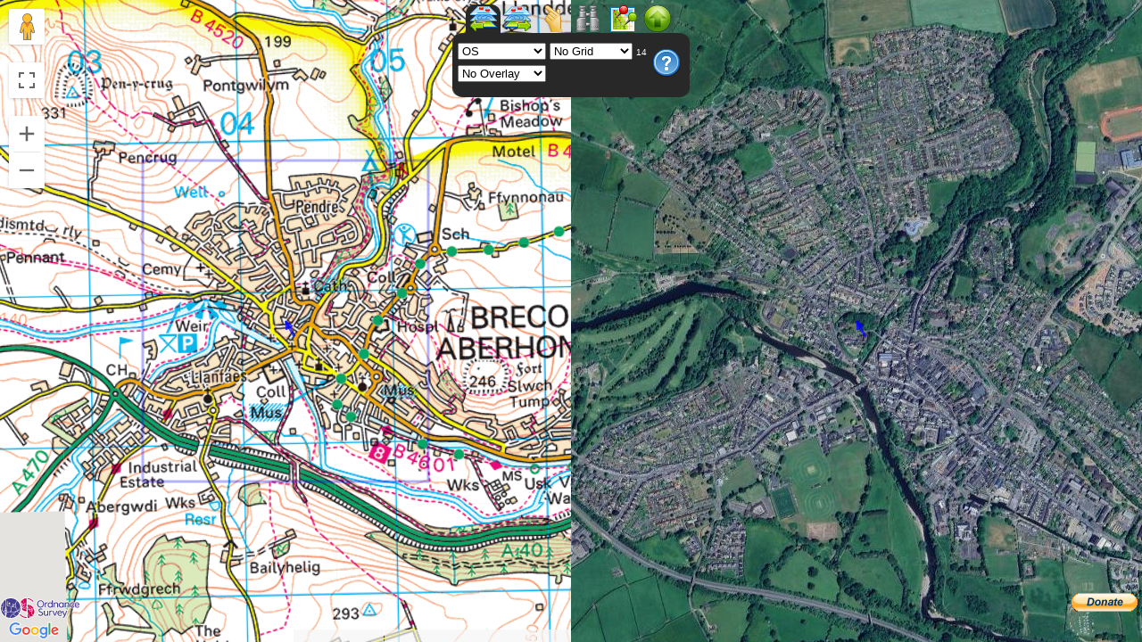

--- FILE ---
content_type: application/javascript
request_url: https://wtp2.appspot.com/js/export2.js?_=1768390304449
body_size: 9354
content:
function routeToGpx(name, segs, bTrack, bDesc, bWpts) {

    var sXML = "";

    var u = window.location.protocol + "//" + window.location.host + window.location.pathname;

    sXML = "<?xml version=\"1.0\"?>\n" +
            "<gpx version=\"1.1\"\n" +
            "  creator=\"WheresThePath - " + u + "\"\n" +
            "  xmlns=\"http://www.topografix.com/GPX/1/1\"\n" +
            "  xmlns:xsi=\"http://www.w3.org/2001/XMLSchema-instance\"\n" +
            "  xsi:schemaLocation=\"http://www.topografix.com/GPX/1/1 " +
            "  http://www.topografix.com/GPX/1/1/gpx.xsd\">\n";

        var gp;
        var seg;

        if (bWpts) {
            for (var i = 0; i < wayPointsLeft.length; i++) {
                var wpt = wayPointsLeft.getAt(i);
                var w = wpt.getPosition();
                sXML += "  <wpt lat=\"" + w.lat().toFixed(6) + "\" lon=\"" + w.lng().toFixed(6) + "\">\n";
                sXML += "    <name>" + wpt.get("title") + "</name>\n";
                sXML += "    <cmt>" + wpt.get("notes") + "</cmt>\n";
                sXML += "  </wpt>\n";
            }
        }

        if (segs.length >= 1) {

            var ptType;
            if (!bTrack) {
                sXML += "  <rte>\n";
                ptType = "rtept";
            }
            else {
                sXML += "  <trk>\n";
                ptType = "trkpt";
            }
                
            sXML += "    <name>" + name + "</name>\n";
            sXML += "    <desc>" + "OS grid bearings" + "</desc>\n";
            if (bTrack) {
                sXML += "    <trkseg>\n";            
            }
            for (var i = 0; i <= segs.length; i++) {

                if (i < segs.length) {
                    seg = segs.getAt(i);
                    gp = seg.path.getAt(0);
                }
                else {
                    seg = segs.getAt(i - 1);
                    gp = seg.path.getAt(seg.path.length - 1);
                }

                sXML += "    <" + ptType + " lat=\"" + gp.lat().toFixed(6) + "\" lon=\"" + gp.lng().toFixed(6) + "\">\n";

                if ((seg.name != "") && (i != segs.length)) {
                    sXML += "      <name>" + seg.name + "</name>\n";
                }                   
                else if (i == 0) {
                    sXML += "      <name>" + segs.startName + "</name>\n";
                }
                else if (i < segs.length) {
                    sXML += "      <name>" + "Leg" + (i + 1).toString() + "</name>\n";
                }
                else {
                    sXML += "      <name>" + segs.endName + "</name>\n";                    
                }
                    
                if((seg.cmt != "") && (i != segs.length)) {
                    sXML += "      <cmt>" + seg.cmt + "</cmt>\n";
                }                    
                else if ((i == 0) &&(startRouteNotes != "")){
                    sXML += "      <cmt>" + startRouteNotes + "</cmt>\n";
                }
                else if ((i == segs.length) && (endRouteNotes != "")) {
                    sXML += "      <cmt>" + endRouteNotes + "</cmt>\n";
                }

                if (bDesc) {
                    if ((seg.desc == "") || (i == segs.length)) {
                        sXML += "      <desc>" + makeSegDescription(seg, (i == segs.length)) + "</desc>\n";
                    }
                    else {
                        sXML += "      <desc>" + seg.desc + "</desc>\n";
                    }
                }

                sXML += "      <type>" + seg.type + "</type>\n";
                
                sXML += "    </" + ptType + ">\n";

                // no attributes for follow on points and skip end point which = start point of next leg
                if (i < segs.length) {
                    for (var j = 1; j < (seg.path.length-1); j++) {
                        gp = seg.path.getAt(j);
                        sXML += "    <"+ ptType +" lat=\"" + gp.lat().toFixed(6) + "\" lon=\"" + gp.lng().toFixed(6) + "\">" + "</"+ ptType + ">\n";
                    }
                }
            }

            if (!bTrack) {
                sXML += "  </rte>\n";
            }
            else {
                sXML += "  </trkseg>\n";
                sXML += "  </trk>\n";            
            }
        }

        sXML += "</gpx>";
        
        var dest = document.getElementById('exportSelect').value;

        /*if (dest == 'garmin') {

            var ge = document.getElementById('garminExportFrame');

            if (ge.src.indexOf('garminwrite3.htm') == -1) {
                ge.src = 'garminwrite3.htm' // only load the page once
            }

            gpxData = sXML;
            garminExportFrame = document.getElementById('garminExportDiv');

            document.getElementById('garminExportDiv').style.display = '';
            ge.focus();
        }
        else {
            document.getElementById('garminExportDiv').style.display = 'none';
        }   */ 
        
        return sXML;
}

var gpxData; // for garmin export iframe
//var garminExportFrame;


//makes nodes description for GPX
function makeSegDescription(seg, bEnd) {

    var d = ""

    d += "Grid: " + gridRefFromEastNorth(seg.ogbPts.getAt(0).east, seg.ogbPts.getAt(0).north, 5);
    if (!bEnd) {

        d += ", Distance: " + distanceToString(seg.surfaceDistance);


        var b = bearingBetween({ x: seg.ogbPts.getAt(0).east, y: seg.ogbPts.getAt(0).north }, { x: seg.ogbPts.getAt(1).east, y: seg.ogbPts.getAt(1).north });
        d += ", Bearing: " + b;


        if (seg.naismith) {
            d += ", NaismithMins:" + mins2string(seg.naismith);
        }

        if (seg.terrainGot) {
            d += ", Ascent: " + seg.ascent + "m, Descent: " + seg.descent + "m";
            d += ", MaxGradient: " + ~~(seg.maxGradient*100)+"%" + ", MinGradient: " + ~~(seg.minGradient*100)+"%";
        }
    }      
    
    return d;
}

 function bearingBetween(p1, p2){
   var b = Math.atan2(p2.y-p1.y,p2.x-p1.x);//pi to -pi
   b *= 180/Math.PI; 
   b -= 90;//maths to compass
   b = 360-b;
   if(b < 0)
        b += 360;
   if(b >= 360)
        b -= 360;
   return b.toFixed(0);

}

function clearGpx() {
    document.getElementById('gpxText').value = "";
}

function writeGpx(w) {
    var g = document.getElementById('gpxText');
    w += "\n";
    g.value += w;
    g.scrollTop = g.scrollHeight;

    //force IE refresh
    var tmp = 0;
    if ($.browser.msie) {
        tmp = g.parentNode.offsetTop + 'px';
    } 
    
    
}

function uploadDisplay() {
    clearGpx();
    var uf = document.getElementById('uploadFile').value;
    writeGpx(uf);
}

function uploadStart(uf) {

    //get a cache key for the uploaded GPX file
    clearGpx();
    writeGpx(uf);
    writeGpx("Uploading ...");

    var script = document.createElement('script');

    script.setAttribute('src', 'https://gpx2geojson.appspot.com/?newkey=k&callback=uploadNext');
    script.setAttribute('id', 'jsonScript');
    script.setAttribute('type', 'text/javascript');
    document.documentElement.firstChild.appendChild(script);

}

function uploadNext(data) {

    //http put the user selected file using the returned cache key
    var n = 'uploadGpxIFrame' + Math.floor(Math.random() * 99999);

    var d = document.createElement('DIV');
    d.innerHTML = '<iframe style="display:none" src="about:blank" id="' + n + '" name="' + n + '" onload="uploadComplete();" ></iframe>';
    document.body.appendChild(d);

    document.getElementById('uploadKey').value = data.key;
    var g = document.getElementById('uploadGpx');
    g.target = n;
    g.submit();

}

function uploadComplete() {

    writeGpx("Fetching ...");

    // Retrieve the json wrapped uploaded file
    var script = document.createElement('script');

    script.setAttribute('src', 'https://gpx2geojson.appspot.com/?getkeyw=' + document.getElementById('uploadKey').value + '&callback=readJwrap');
    script.setAttribute('id', 'jsonScript');
    script.setAttribute('type', 'text/javascript');
    document.documentElement.firstChild.appendChild(script);

}

function readJwrap(d) {

    loadGpx(d.xml);
}

function GPXParser(gpx, minSpacing) {

    var xmlDoc;

    if (window.DOMParser) {
        parser = new DOMParser();
        xmlDoc = parser.parseFromString(gpx, "text/xml");
    }
    else // Internet Explorer
    {
        xmlDoc = new ActiveXObject("Microsoft.XMLDOM");
        xmlDoc.async = false;
        xmlDoc.loadXML(gpx);
    }

    this.minSpacing = minSpacing || 1.0;

    var tks = xmlDoc.documentElement.getElementsByTagName("trk");
    var tracks = new Array();
    for (var i = 0; i < tks.length; i++) {
        tracks.push(this.CreateTrack(tks[i]));
    }

    var rts = xmlDoc.documentElement.getElementsByTagName("rte");
    var routes = new Array();
    for (var i = 0; i < rts.length; i++) {
        routes.push(this.CreateRoute(rts[i]));
    }

    var wpts = xmlDoc.documentElement.getElementsByTagName("wpt");
    var waypoints = new Array();
    for (var i = 0; i < wpts.length; i++) {
        waypoints.push(this.CreatePoint(wpts[i]));
    }

    return { "tracks": tracks, "routes": routes, "waypoints": waypoints };
}

GPXParser.prototype.Attributes = function(element) {

    var n = "";
    var c = "";
    var d = "";
    var ele = Number.NaN;
    var ti = null;
    var t = "unknown";

    var children = element.childNodes;
    for (i = 0; i < children.length; i++) {

        if (children[i].nodeType != 1) continue;

        if (children[i].nodeName == "name") {
            if (children[i].firstChild) {
                n = children[i].firstChild.nodeValue;
            }
        }
        else if (children[i].nodeName == "cmt") {
            if (children[i].firstChild) {
                c = children[i].firstChild.nodeValue;
            }
        }
        else if (children[i].nodeName == "desc") {
            if (children[i].firstChild) {
                d = children[i].firstChild.nodeValue;
            }
        }
        else if (children[i].nodeName == "type") {
            if (children[i].firstChild) {
                t = children[i].firstChild.nodeValue;
            }
        } else if (children[i].nodeName == "ele") {
            if (children[i].firstChild) {
                ele = parseFloat(children[i].firstChild.nodeValue);
            }
        }
        else if (children[i].nodeName == "time") {
            if (children[i].firstChild) {
                var s = children[i].firstChild.nodeValue;
                var bits = s.split(/[-T:]/g);
                var ti = new Date(bits[0], bits[1] - 1, bits[2]);
                ti.setHours(bits[3], bits[4], bits[5].substr(0, 2)); // drop a utc Z etc
            }
        }
    }

    return { name: n, cmt: c, desc: d, type:t, ele: ele, time: ti };
}

GPXParser.prototype.CreatePoint = function(point) {

    var lon = parseFloat(point.getAttribute("lon"));
    var lat = parseFloat(point.getAttribute("lat"));

    return { position: new google.maps.LatLng(lat, lon), attributes: this.Attributes(point) };
}

GPXParser.prototype.CreateTrackSegPoints = function(points) {

    var pointarray = [];

    for (var i = 0; i < points.length; i++) {
        var lon = parseFloat(points[i].getAttribute("lon"));
        var lat = parseFloat(points[i].getAttribute("lat"));
        var latlng = new google.maps.LatLng(lat, lon);
        if (pointarray.length > 0) {
            if (google.maps.geometry.spherical.computeDistanceBetween(latlng, pointarray[pointarray.length - 1].position) > this.minSpacing) {
                pointarray.push(this.CreatePoint(points[i]));
            }
        }
        else {
            pointarray.push(this.CreatePoint(points[i]));
        }
    }

    return pointarray;

}

GPXParser.prototype.CreateRoutePt = function(point) {

    return { point: this.CreatePoint(point) };

}


GPXParser.prototype.CreateTrackSeg = function(trackSegment) {

    var trackpoints = trackSegment.getElementsByTagName("trkpt");
    var pointsarray = this.CreateTrackSegPoints(trackpoints);

    return { points: pointsarray };
}

GPXParser.prototype.CreateRoute = function(route) {

    var routepoints = route.getElementsByTagName("rtept");
    var pts = new Array();
    for (var i = 0; i < routepoints.length; i++) {
        var newPt = this.CreateRoutePt(routepoints[i]);
        if (pts.length > 0) {
            if (google.maps.geometry.spherical.computeDistanceBetween(newPt.point.position, pts[pts.length - 1].point.position) > this.minSpacing) {
                pts.push(newPt);
            }
        }
        else {
            pts.push(newPt);
        }
    }

    return { legs: pts, attributes: this.Attributes(route) };
}

GPXParser.prototype.CreateTrack = function(track) {

    var segs = track.getElementsByTagName("trkseg");
    var segmnts = new Array();
    for (var i = 0; i < segs.length; i++) {
        segmnts.push(this.CreateTrackSeg(segs[i]));
    }
    return { segments: segmnts, attributes: this.Attributes(track) };
}




function importGpx(bWpts) {

    var gpx = document.getElementById('gpxText').value;
    var uf = document.getElementById('uploadFile').value;
    var srce = document.getElementById('importSelect').value;

    if (srce == 'file')
        uploadStart(uf);
    else if (gpx.indexOf("http:") == 0)
        loadWeb(gpx.split('\n')[0]);
    else if (gpx.indexOf("https:") == 0)
        loadWeb(gpx.split('\n')[0]);
    else {
        clearGpx();
        loadGpx(gpx);                
    }
}

function loadGpx(gpxString) {


    var bWpts = document.getElementById('chkImportWpts').checked;

    if (profileFetcher != null) {
        doTerrainToggle();
    }

    try {
        var results = new GPXParser(gpxString);
        doImport(results, bWpts);
    }
    catch (e) {
        writeGpx("Loading failed (bad GPX)");
        return;
    } 
}
    
function doImport(results, bWpts) {



    var pts = new Array();
    var descent = 0.0;
    var ascent = 0.0;
    var lastEle = NaN;
    var legPointLimit = 500;
    var path = new google.maps.MVCArray();
    var pathIndex = 0;
    var endWriteGpx = new Array();
    var wpts = new Array();                    

    if (results.routes) {
        if (results.routes.length > 0) {
            if (routeSegs.length > 0) {
                doClearRoute();
                routeSegs.removeAll();
                deletedRouteSegs = null;

                $("#btnClear").attr("disabled", false);
                $("#btnReverse").attr("disabled", false);
                $("#imgClear").attr("src", "images/bin-empty-icon.png");
                $("#btnClear").attr("title", "Delete/Recycle the route");
                $("#imgClear").attr("title", "Delete/Recycle the route");
            }

            var breakAtWpts = new Array();

            if (results.routes.length > 1) {
                legPointLimit = 99;
            }
            else {
                if ((results.waypoints) && (bWpts)) {
                    var waypoints = results.waypoints;
                    if (waypoints.length > 0) {
                        for (var i = 0; i < waypoints.length; i++) {
                            wpts.push(waypoints[i].position);
                        }
                        var route = results.routes[0];                
                        for (var i = 0; i < route.legs.length; i++) {
                            path.push(route.legs[i].point.position);
                        }
                        breakAtWpts = getClosestPointsOnPolyline(wpts, path);
                    }
                }
            }
            
            for (var r = 0; r < results.routes.length; r++) { // results.routes.length
                var route = results.routes[r];
                
                // only break at name, cmt, desc if not all are named
                var cNames = 0;
                var cDescs = 0;
                var cCmts = 0;
                var i;
                for (var i = 0; i < route.legs.length; i++) {
                    var leg = route.legs[i];
                    var a = leg.point.attributes;
                    cNames += (a.name != "");
                    cDescs += (a.desc != "");
                    cCmts += (a.cmt != "");
                }

                var bNames = (cNames < 100);
                var bDescs = (cDescs < 100);
                var bCmts = (cCmts < 100);
                
                
                writeGpx("Loading route " + route.attributes.name);
                document.getElementById('txtRoute').value = route.attributes.name;
                for (i = 0; i < route.legs.length; i++) {
                    var leg = route.legs[i];
                    var a = leg.point.attributes;


                    
                    pts.push(leg.point);
                    pathIndex++;

                    /* if multiple routes, first segment's name = route's name */
                    if ((i == 0) && (results.routes.length > 1)) {
                        pts[0].attributes.name = route.attributes.name;
                        if (a.desc = "") {
                            pts[0].attributes.desc = route.attributes.desc;
                        }
                        if (a.cmt = "") {
                            pts[0].attributes.cmt = route.attributes.cmt;
                        }
                    }

                    if ((r == 0) && (i == 0)) {
                        // very first point
                        startRouteNotes = a.cmt;
                        routeSegs.set('startName', (a.name != "") ? a.name : "Start");
                    }
                    else if (((a.name != "") && bNames) || ((a.desc != "") && bDescs) || ((a.cmt != "") && bCmts) || (a.type.indexOf('wtp3') == 0)) {
                        // break a leg at any routepoint with name,desc,cmt
                        if (pts.length > 1) {
                            importPoints(pts, legPointLimit, 99);
                            pts = new Array();
                            pts.push(leg.point);
                        }
                    }
                    else {
                        for (var w = 0; w < breakAtWpts.length; w++) {
                            if ((pathIndex - 1) == breakAtWpts[w].i) {
                                if (google.maps.geometry.spherical.computeDistanceBetween(breakAtWpts[w].ll, results.waypoints[w].position) < 50) {
                                    writeGpx("Introducing Leg near waypoint");
                                    importPoints(pts, legPointLimit, 99);
                                    pts = new Array();

                                    if (a.cmt == "") {
                                        a.cmt = results.waypoints[w].attributes.cmt;
                                    }
                                    if (a.desc == "") {
                                        a.desc = results.waypoints[w].attributes.desc;
                                    }
                                    if (a.name == "") {
                                        a.name = results.waypoints[w].attributes.name;
                                    }
                                    pts.push(leg);
                                }
                             
                            }
                        }
                    }                    
                    
                    
                    if (!isNaN(a.ele)) {
                        var ele = a.ele;
                        if (!isNaN(lastEle)) {
                            if (ele > lastEle) {
                                ascent += ele - lastEle;
                            }
                            else {
                                descent += lastEle - ele;
                            }
                        }
                        lastEle = ele;
                    }

                    if ((r == results.routes.length - 1) && (i == (route.legs.length - 1))) {
                        // very last point
                        endRouteNotes = a.cmt;
                        routeSegs.set('endName', (a.name != "") ? a.name : "End");
                        if ((ascent != 0.0) || (descent != 0.0)) {
                            endWriteGpx.push("Ascent: " + parseInt(ascent, 10) + " m");
                            endWriteGpx.push("Descent: " + parseInt(descent, 10) + " m");
                            endRouteNotes += " GPX Ascent: " + parseInt(ascent, 10) + " m";
                            endRouteNotes += " GPX Descent: " + parseInt(descent, 10) + " m";
                        }
                    }
                }//end route
                if (pts.length > 1) {
                    importPoints(pts, legPointLimit, 10);
                    pts = new Array();
                    pts.push(leg.point);
                }
            }// end routes
        }// >0 routes
    }// routes
    if (results.tracks) {
       if (results.tracks.length > 0) {
            if (routeSegs.length > 0) {
                doClearRoute();
                routeSegs.removeAll();
                deletedRouteSegs = null;

                $("#btnClear").attr("disabled", false);
                $("#btnReverse").attr("disabled", false);
                $("#imgClear").attr("src", "images/bin-empty-icon.png");
                $("#btnClear").attr("title", "Delete/Recycle the route");
                $("#imgClear").attr("title", "Delete/Recycle the route");

            }

            var breakAtWpts = new Array();

            if (results.tracks.length > 1) {
                legPointLimit = 99;
            }
            else {
                if ((results.waypoints) && (bWpts)) {
                    var waypoints = results.waypoints;
                    if (waypoints.length > 0) {
                        for (var i = 0; i < waypoints.length; i++) {
                            wpts.push(waypoints[i].position);
                        }
                        var track = results.tracks[0];
                        for (var j = 0; j < track.segments.length; j++) {
                            var segment = track.segments[j];
                            for (i = 0; i < segment.points.length; i++) {
                                path.push(segment.points[i].position);
                            }
                        }
                        breakAtWpts = getClosestPointsOnPolyline(wpts, path);
                    }
                }
            }

            for (var t = 0; t < results.tracks.length; t++) {

                var track = results.tracks[t];
                writeGpx("Loading track " + track.attributes.name);
                document.getElementById('txtRoute').value = track.attributes.name;

                for (var j = 0; j < track.segments.length; j++) {

                    var segment = track.segments[j];
                    writeGpx("Importing segment " + (j + 1));
                    pts = new Array();


                    var cNames = 0;
                    var cDescs = 0;
                    var cCmts = 0;
                    var i;
                    for (i = 0; i < segment.points.length; i++) {
                        var leg = segment.points[i];
                        var a = leg.attributes;
                        cNames += (a.name != "");
                        cDescs += (a.desc != "");
                        cCmts += (a.cmt != "");
                    }

                    var bNames = (cNames < 100);
                    var bDescs = (cDescs < 100);
                    var bCmts = (cCmts < 100);


                    for (i = 0; i < segment.points.length; i++) {

                        var leg = segment.points[i];
                        var a = leg.attributes;

                        pts.push(leg);

                        /* if multiple tracks, first segment's name = tracks's name */
                        if ((i == 0) && (results.tracks.length > 1)) {
                            pts[0].attributes.name = track.attributes.name;
                            if (a.desc = "") {
                                pts[0].attributes.desc = track.attributes.desc;
                            }
                            if (a.cmt = "") {
                                pts[0].attributes.cmt = track.attributes.cmt;
                            }
                        }

                        pathIndex++;

                        if ((t == 0) && (j == 0) && (i == 0)) {
                            // very first point
                            startRouteNotes = a.cmt;
                            routeSegs.set('startName', (a.name != "") ? a.name : "Start");
                            if (a.time != null) {
                                writeGpx("Started: " + a.time.toString());
                                startRouteNotes += "\n\r Started: " + a.time.toString();
                            }
                        }
                        else if (((a.name != "") && bNames) || ((a.desc != "") && bDescs) || ((a.cmt != "") && bCmts) || (a.type.indexOf('wtp3') == 0)) {
                            // break a leg at any trackpoint with name,desc,cmt
                            if (pts.length > 1) {
                                importPoints(pts, legPointLimit, 99);
                                pts = new Array();
                                pts.push(leg);
                            }
                        }
                        else {
                            for (var w = 0; w < breakAtWpts.length; w++) {
                                if ((pathIndex - 1) == breakAtWpts[w].i) {
                                    if (google.maps.geometry.spherical.computeDistanceBetween(breakAtWpts[w].ll, results.waypoints[w].position) < 50) {
                                        writeGpx("Introducing Leg near waypoint");
                                        importPoints(pts, legPointLimit, 99);
                                        pts = new Array();

                                        if (a.cmt == "") {
                                            a.cmt = results.waypoints[w].attributes.cmt;
                                        }
                                        if (a.desc == "") {
                                            a.desc = results.waypoints[w].attributes.desc;
                                        }
                                        if (a.name == "") {
                                            a.name = results.waypoints[w].attributes.name;
                                        }
                                        pts.push(leg);
                                    }
                                }
                            }
                        }
 

                        if (!isNaN(a.ele)) {
                            var ele = a.ele;
                            if (!isNaN(lastEle)) {
                                if (ele > lastEle) {
                                    ascent += ele - lastEle;
                                }
                                else {
                                    descent += lastEle - ele;
                                }
                            }
                            lastEle = ele;
                        }

                        if ((t == (results.tracks.length - 1)) && (j == (track.segments.length - 1)) && (i == (segment.points.length - 1))) {
                            //very last point 
                            endRouteNotes = a.cmt;
                            routeSegs.set('endName', (a.name != "") ? a.name : "End");
                            if (a.time != null) {
                                endWriteGpx.push("Finished: " + a.time.toString());
                                endRouteNotes += " Finished: " + a.time.toString();
                            }
                            if ((ascent != 0.0) || (descent != 0.0)) {
                                endWriteGpx.push("Ascent: " + parseInt(ascent, 10) + " m");
                                endWriteGpx.push("Descent: " + parseInt(descent, 10) + " m");
                                endRouteNotes += " GPX Ascent: " + parseInt(ascent, 10) + " m";
                                endRouteNotes += " GPX Descent: " + parseInt(descent, 10) + " m";
                            }
                        }
                    }
                    // end segment
                    if (pts.length > 1) {
                        importPoints(pts, legPointLimit, 10);
                        pts = new Array();
                        pts.push(leg);
                    }
                }
                // end track
                if (pts.length > 1) {
                    importPoints(pts, legPointLimit, 10);
                    pts = new Array();
                    pts.push(leg);
                }
            }// end tracks
        }// > 0 tracks
    }// track

    if ((results.waypoints) && (bWpts)) {
        var waypoints = results.waypoints;
        if (waypoints.length > 0) {
            writeGpx("Loading waypoints");
            //deleteImportedPins();
        }
        for (var i = 0; i < waypoints.length; i++) {
            pinLocn = { latLng: waypoints[i].position };
            pinTitle = waypoints[i].attributes.name;
            pinNotes = waypoints[i].attributes.desc;
            if (pinNotes == "") {
                pinNotes = pinTitle;
            }
            dropPin(pinLocn, pinTitle, pinNotes, true);
        }
    }

    for(var i=0;i<endWriteGpx.length;i++){
        writeGpx(endWriteGpx[i]);
    }

    writeGpx("Done");
    
    if (results.tracks) {
        if (results.tracks.length > 0) {
            mapLeft.fitBounds(routeSegs.bounds());
            updateRoute();
        }
    }

    if (results.routes) {
        if (results.routes.length > 0) {
            mapLeft.fitBounds(routeSegs.bounds());
            updateRoute();        
        }
    }

    if ((results.waypoints) && (bWpts)) {
        if (waypoints.length > 0) {
            mapLeft.setCenter(waypoints[0].position);
        }
    }

    if (deletedRouteSegs) {

        deletedRouteSegs.clear();
        deletedRouteSegs = null;

    }

    $("#btnClear").attr("disabled", false);
    $("#btnReverse").attr("disabled", false);
    $("#imgClear").attr("src", "images/bin-empty-icon.png");
    $("#btnClear").attr("title", "Delete/Recycle the route");
    $("#imgClear").attr("title", "Delete/Recycle the route");
    
    
}

function loadWeb(url) {


    url = url.split('\r')[0];
    clearGpx();
    writeGpx(url);
    writeGpx("");

    writeGpx("Fetching ...");

    // Retrieve the json wrapped wrapped xml
    var script = document.createElement('script');

    script.setAttribute('src', 'https://gpx2geojson.appspot.com/?gpxurlwrap=' + escape(url) + '&callback=readJwrap');

    script.setAttribute('id', 'jsonScript');
    script.setAttribute('type', 'text/javascript');
    document.documentElement.firstChild.appendChild(script);
}


function importPoints(importedPoints, legPointLimit, legLimit) {

    // turn terrain lookup off

    if (profileFetcher != null) {
        doTerrainToggle();
    }

    if (importedPoints.length >= legPointLimit) {
        writeGpx(importedPoints.length + " points in imported Leg, thinning to < " + legPointLimit + " ...");

        //convert to x,y

        var pts = new Array();

        for (var i = 0; i < importedPoints.length; i++) {
            pts.push(toXy(importedPoints[i].position));
        }

        var d = 0.5;
        while (pts.length >= legPointLimit) {
            d *= 2.0;
            pts = simplify(pts, d, true);
            writeGpx("Thinned to " + pts.length + " points with " + (~ ~d) + " m resolution");
        }

        var path = new google.maps.MVCArray();
        for (var i = 0; i < pts.length; i++) {
            path.push(fromXy(pts[i]));
            if ((path.length > legLimit) && (importedPoints.length - path.length > 2)) {
                writeGpx("Reached max of " + legLimit + " Leg points, starting new Leg " + routeSegs.length);
                routeSegs.addLeg(path, "imported");
                setSegAttributes(importedPoints[0].attributes);
                importedPoints[0].attributes.name = ""; //clear attributes for introduced legs
                importedPoints[0].attributes.desc = "";
                importedPoints[0].attributes.cmt = "";                                                               
                var path = new google.maps.MVCArray();
                path.push(fromXy(pts[i]));
            }
        }
        if (path.length > 1) {
            routeSegs.addLeg(path, "imported");
            setSegAttributes(importedPoints[0].attributes);
            writeGpx("Importing leg " + routeSegs.length);
        }

    }
    else {
    
        var path = new google.maps.MVCArray();
        for (var i = 0; i < importedPoints.length; i++) {
            path.push(importedPoints[i].position);
            if ((path.length > legLimit) && (importedPoints.length - path.length > 2)) {
                writeGpx("Reached max of " + legLimit + " Leg points, starting new Leg " );
                routeSegs.addLeg(path, "imported");
                setSegAttributes(importedPoints[0].attributes);
                importedPoints[0].attributes.name = "";//clear attributes for introduced legs
                importedPoints[0].attributes.desc = "";
                importedPoints[0].attributes.cmt = "";                
                var path = new google.maps.MVCArray();
                path.push(importedPoints[i].position);
            }
        }
        if (path.length > 1) {
            routeSegs.addLeg(path, "imported");
            setSegAttributes(importedPoints[0].attributes);
            writeGpx("Importing leg " + routeSegs.length);
        }
    }


}

function setSegAttributes(attributes) {


    var seg = routeSegs.getAt(routeSegs.length - 1);
    var name = attributes.name;
    name = (name != "") ? name : (routeSegs.length == 1) ? "Start" : "Leg " + routeSegs.length;
    seg.set('name', name);
    seg.set('cmt', attributes.cmt);
    if (attributes.cmt == "") {
        seg.set('cmt', attributes.desc);
    }
    seg.set('desc', attributes.desc);
    if (attributes.desc == "") {
        seg.set('desc', attributes.cmt);
    }
    var type = attributes.type;
    if ((type != 'wtp3Click') && (type != 'wtp3Path')) {
        type = 'wtp3Import';
    }
    if (seg.path.length > 11) {
        type = 'wtp3Path'; // not editable
    }
    seg.set('type', type);

}

function toXy(ll) {
    var ogb = eastNorthFromLatLng(ll);

    return { x: ogb.east, y: ogb.north };
};

function fromXy(point) {
    return latLngFromEastNorth(point.x, point.y)
};


/*
Copyright (c) 2012, Vladimir Agafonkin
Simplify.js is a high-performance polyline simplification library
mourner.github.com/simplify-js
*/

(function(global, undefined) {

    "use strict";


    // to suit your point format, run search/replace for '.x' and '.y'
    // to switch to 3D, uncomment the lines in the next 2 functions
    // (configurability would draw significant performance overhead)


    function getSquareDistance(p1, p2) { // square distance between 2 points

        var dx = p1.x - p2.x,
        // dz = p1.z - p2.z,
dy = p1.y - p2.y;

        return dx * dx +
        // dz * dz +
dy * dy;
    }

    function getSquareSegmentDistance(p, p1, p2) { // square distance from a point to a segment

        var x = p1.x,
y = p1.y,
        // z = p1.z,

dx = p2.x - x,
dy = p2.y - y,
        // dz = p2.z - z,

t;

        if (dx !== 0 || dy !== 0) {

            t = ((p.x - x) * dx +
            // (p.z - z) * dz +
(p.y - y) * dy) /
(dx * dx +
            // dz * dz +
dy * dy);

            if (t > 1) {
                x = p2.x;
                y = p2.y;
                // z = p2.z;

            } else if (t > 0) {
                x += dx * t;
                y += dy * t;
                // z += dz * t;
            }
        }

        dx = p.x - x;
        dy = p.y - y;
        // dz = p.z - z;

        return dx * dx +
        // dz * dz +
dy * dy;
    }

    // the rest of the code doesn't care for the point format


    function simplifyRadialDistance(points, sqTolerance) { // distance-based simplification

        var i,
len = points.length,
point,
prevPoint = points[0],
newPoints = [prevPoint];

        for (i = 1; i < len; i++) {
            point = points[i];

            if (getSquareDistance(point, prevPoint) > sqTolerance) {
                newPoints.push(point);
                prevPoint = point;
            }
        }

        if (prevPoint !== point) {
            newPoints.push(point);
        }

        return newPoints;
    }


    // simplification using optimized Douglas-Peucker algorithm with recursion elimination

    function simplifyDouglasPeucker(points, sqTolerance) {

        var len = points.length,

MarkerArray = (typeof Uint8Array !== undefined + '')
? Uint8Array
: Array,

markers = new MarkerArray(len),

first = 0,
last = len - 1,

i,
maxSqDist,
sqDist,
index,

firstStack = [],
lastStack = [],

newPoints = [];

        markers[first] = markers[last] = 1;

        while (last) {

            maxSqDist = 0;

            for (i = first + 1; i < last; i++) {
                sqDist = getSquareSegmentDistance(points[i], points[first], points[last]);

                if (sqDist > maxSqDist) {
                    index = i;
                    maxSqDist = sqDist;
                }
            }

            if (maxSqDist > sqTolerance) {
                markers[index] = 1;

                firstStack.push(first);
                lastStack.push(index);

                firstStack.push(index);
                lastStack.push(last);
            }

            first = firstStack.pop();
            last = lastStack.pop();
        }

        for (i = 0; i < len; i++) {
            if (markers[i]) {
                newPoints.push(points[i]);
            }
        }

        return newPoints;
    }


    var root = (typeof exports !== undefined + '')
? exports
: global;


    root.simplify = function(points, tolerance, highestQuality) {

        var sqTolerance = (tolerance !== undefined)
? tolerance * tolerance
: 1;

        if (!highestQuality) {
            points = simplifyRadialDistance(points, sqTolerance);
        }
        points = simplifyDouglasPeucker(points, sqTolerance);

        return points;
    };

} (this));

//# sourceURL=export2.js

--- FILE ---
content_type: application/javascript
request_url: https://wtp2.appspot.com/js/open.js?_=1768390304226
body_size: 4486
content:
// OSM on Google

OsmMapType.prototype.tileSize = new google.maps.Size(256, 256);
OsmMapType.prototype.maxZoom = 17; // all available
OsmMapType.prototype.minZoom = 1; //
OsmMapType.prototype.copyright = "<a target='_blank' href='http://www.openstreetmap.org/'>OpenStreetMap data </a> under <a target='_blank' href='http://creativecommons.org/licenses/by-sa/2.0/'>Creative Commons</a>";
OsmMapType.prototype.textColor = '#000';

function OsmMapType() {

    this.name = "OSM";
    this.alt = "OSM";
    this._opacity = 1.0;
    this._tiles = new Array();

}

OsmMapType.prototype.getOpacity = function() { return this._opacity; };

if (typeof document.createElement("div").style.opacity != 'undefined') {

    //standards based browser supporting opacity

    OsmMapType.prototype.setOpacity = function(op) {
        this._opacity = op;
        for (var i = 0; i < this._tiles.length; i++) {
            this._tiles[i].style.opacity = this._opacity;            
        }
    };
}
else {

    OsmMapType.prototype.setOpacity = function(op) {
        this._opacity = op;
        var ops = parseInt(this._opacity * 100, 10).toString();
        for (var i = 0; i < this._tiles.length; i++) {
            this._tiles[i].style.filter = "progid:DXImageTransform.Microsoft.Alpha(opacity=" + ops + ")";
        }
    };

}

OsmMapType.prototype.getTile = function(a, b, ownerDocument) {

    if (b < this.minZoom) {
        var d = document.createElement("div");
        d.innerHTML = "Zoom in for OSM Data";
        d.style.color = "yellow";
        return d;
    }
    if (b > this.maxZoom) {
        var d = document.createElement("div");
        d.innerHTML = "Zoom out for OSM Data";
        d.style.color = "yellow";
        return d;
    }

    var url = "http://tile.openstreetmap.org/" + b + "/" + a.x + "/" + a.y + ".png";

    var image = ownerDocument.createElement("img");
    image.src = url;
    image.style.width = this.tileSize.width + 'px';
    image.style.height = this.tileSize.height + 'px';
    image.style.filter = "progid:DXImageTransform.Microsoft.Alpha(opacity=" + parseInt(this._opacity * 100, 10).toString() + ")";
    image.style.opacity = this._opacity;
    this._tiles.push(image);

    return image;

}

OsmMapType.prototype.releaseTile = function(node) {
    for (var i = 0; i < this._tiles.length; i++) {
        if (this._tiles[i] == node) {
            this._tiles.splice(i, 1);
            break;
        }
    }
}

// OSM cycle on Google

OsmCycleMapType.prototype.tileSize = new google.maps.Size(256, 256);
OsmCycleMapType.prototype.maxZoom = 16; // all available
OsmCycleMapType.prototype.minZoom = 1; //
//OsmCycleMapType.prototype.copyright = "<a target='_blank' href='http://opencyclemap.org/'>Open Street/Cycle Map data </a> under <a target='_blank' href='http://creativecommons.org/licenses/by-sa/2.0/'>Creative Commons</a>";
//OsmCycleMapType.prototype.copyright = 'Maps © <a target="_blank" href="https://www.thunderforest.com">Thunderforest</a>, Data © <a target="_blank" href="https://www.openstreetmap.org/copyright">OpenStreetMap contributors</a>';
OsmCycleMapType.prototype.copyright = 'Map data &copy; <a href="https://www.openstreetmap.org/">OpenStreetMap</a> contributors';


OsmCycleMapType.prototype.textColor = '#000';


function OsmCycleMapType() {

    this.name = "OSM Cycle";
    this.alt = "Cycle";
    this._opacity = 1.0;
    this.cycleServer = "a";
    this._tiles = new Array();

}

OsmCycleMapType.prototype.getOpacity = function() { return this._opacity; };

if (typeof document.createElement("div").style.opacity != 'undefined') {

    //standards based browser supporting opacity

    OsmCycleMapType.prototype.setOpacity = function(op) {
        this._opacity = op;
        for (var i = 0; i < this._tiles.length; i++) {
            this._tiles[i].style.opacity = this._opacity;
        }
    };
}
else {

    OsmCycleMapType.prototype.setOpacity = function(op) {
        this._opacity = op;
        var ops = parseInt(this._opacity * 100, 10).toString();
        for (var i = 0; i < this._tiles.length; i++) {
            this._tiles[i].style.filter = "progid:DXImageTransform.Microsoft.Alpha(opacity=" + ops + ")";
        }
    };

}

OsmCycleMapType.prototype.getTile = function(a, b, ownerDocument) {


//var url = "https://{s}.tile.thunderforest.com/cycle/{z}/{x}/{y}.png?apikey=a284b353522b4302ae6ff595503666c0".replace("{s}",this.cycleServer).replace("{z}",b).replace("{x}",a.x).replace("{y}",a.y);
var url = "https://{s}.tile-cyclosm.openstreetmap.fr/cyclosm/{z}/{x}/{y}.png".replace("{s}",this.cycleServer).replace("{z}",b).replace("{x}",a.x).replace("{y}",a.y);

    if (this.cycleServer == "a")
        this.cycleServer = "b";
    else if (this.cycleServer == "b")
        this.cycleServer = "c";
    else
        this.cycleServer = "a";

    if (b < this.minZoom) {
        var d = document.createElement("div");
        d.innerHTML = "Zoom in for OSM Cycle Data";
        d.style.color = "yellow";
        return d;
    }
    if (b > this.maxZoom) {
        var d = document.createElement("div");
        d.innerHTML = "Zoom out for OSM Cycle Data";
        d.style.color = "yellow";
        return d;
    }
    var image = ownerDocument.createElement("img");
    image.src = url;
    image.style.width = this.tileSize.width + 'px';
    image.style.height = this.tileSize.height + 'px';
    image.style.filter = "progid:DXImageTransform.Microsoft.Alpha(opacity=" + parseInt(this._opacity * 100, 10).toString() + ")";
    image.style.opacity = this._opacity;
    this._tiles.push(image);

    return image;

}

OsmCycleMapType.prototype.releaseTile = function(node) {
    for (var i = 0; i < this._tiles.length; i++) {
        if (this._tiles[i] == node) {
            this._tiles.splice(i, 1);
            break;
        }
    }
}

// OSM Landscape on Google

OsmLandscapeMapType.prototype.tileSize = new google.maps.Size(256, 256);
OsmLandscapeMapType.prototype.maxZoom = 16; // all available
OsmLandscapeMapType.prototype.minZoom = 1; //
//OsmLandscapeMapType.prototype.copyright = "<a target='_blank' href='http://www.thunderforest.com/'>Open Street Map / Thunderforest data </a> under <a target='_blank' href='http://creativecommons.org/licenses/by-sa/2.0/'>Creative Commons</a>";
OsmLandscapeMapType.prototype.copyright = 'Maps © <a target="_blank" href="https://www.thunderforest.com">Thunderforest</a>, Data © <a target="_blank" href="https://www.openstreetmap.org/copyright">OpenStreetMap contributors</a>';

OsmLandscapeMapType.prototype.textColor = '#000';


function OsmLandscapeMapType() {

    this.name = "OSM Landscape";
    this.alt = "Landscape";
    this._opacity = 1.0;
    this.cycleServer = "a";
    this._tiles = new Array();

}

OsmLandscapeMapType.prototype.getOpacity = function() { return this._opacity; };

if (typeof document.createElement("div").style.opacity != 'undefined') {

    //standards based browser supporting opacity

    OsmLandscapeMapType.prototype.setOpacity = function(op) {
        this._opacity = op;
        for (var i = 0; i < this._tiles.length; i++) {
            this._tiles[i].style.opacity = this._opacity;
        }
    };
}
else {

    OsmLandscapeMapType.prototype.setOpacity = function(op) {
        this._opacity = op;
        var ops = parseInt(this._opacity * 100, 10).toString();
        for (var i = 0; i < this._tiles.length; i++) {
            this._tiles[i].style.filter = "progid:DXImageTransform.Microsoft.Alpha(opacity=" + ops + ")";
        }
    };

}

OsmLandscapeMapType.prototype.getTile = function(a, b, ownerDocument) {


    var url = "https://{s}.tile.thunderforest.com/outdoors/{z}/{x}/{y}.png?apikey=a284b353522b4302ae6ff595503666c0".replace("{s}",this.cycleServer).replace("{z}",b).replace("{x}",a.x).replace("{y}",a.y);

    if (this.cycleServer == "a")
        this.cycleServer = "b";
    else if (this.cycleServer == "b")
        this.cycleServer = "c";
    else
        this.cycleServer = "a";

    if (b < this.minZoom) {
        var d = document.createElement("div");
        d.innerHTML = "Zoom in for OSM Landscape Data";
        d.style.color = "yellow";
        return d;
    }
    if (b > this.maxZoom) {
        var d = document.createElement("div");
        d.innerHTML = "Zoom out for OSM Landscape Data";
        d.style.color = "yellow";
        return d;
    }
    var image = ownerDocument.createElement("img");
    image.src = url;
    image.style.width = this.tileSize.width + 'px';
    image.style.height = this.tileSize.height + 'px';
    image.style.filter = "progid:DXImageTransform.Microsoft.Alpha(opacity=" + parseInt(this._opacity * 100, 10).toString() + ")";
    image.style.opacity = this._opacity;
    this._tiles.push(image);

    return image;

}

OsmLandscapeMapType.prototype.releaseTile = function(node) {
    for (var i = 0; i < this._tiles.length; i++) {
        if (this._tiles[i] == node) {
            this._tiles.splice(i, 1);
            break;
        }
    }
}


// AccessAreas on Google

AccessAreaMapType.prototype.tileSize = new google.maps.Size(256, 256);
AccessAreaMapType.prototype.maxZoom = 16; // max 14 on-line
AccessAreaMapType.prototype.minZoom = 8; //

AccessAreaMapType.prototype.copyright = "<a target='_blank' href='https://www.gov.uk/right-of-way-open-access-land/use-your-right-to-roam'>Access Land</a> " +
"©  <a href='https://naturalengland-defra.opendata.arcgis.com/datasets/Defra::crow-act-2000-access-layer/about' target = '_blank'>" +
"Natural England " + "</a> " + 
"License <a target='_blank' href='https://www.nationalarchives.gov.uk/doc/open-government-licence/version/3/'>here</a>";

AccessAreaMapType.prototype.textColor = '#000';
AccessAreaMapType.prototype.baseUrl = "https://ukprow-hrd.appspot.com/area?tile=";

function AccessAreaMapType() {

    this.name = "Access Land";
    this.alt = "Access";
    this._opacity = 0.5;
    this._tiles = new Array();

}

AccessAreaMapType.prototype.getOpacity = function () { return this._opacity; };

if (typeof document.createElement("div").style.opacity != 'undefined') {

    //standards based browser supporting opacity

    AccessAreaMapType.prototype.setOpacity = function (op) {
        this._opacity = op;
        for (var i = 0; i < this._tiles.length; i++) {
            this._tiles[i].style.opacity = this._opacity;
        }
    };
}
else {

    AccessAreaMapType.prototype.setOpacity = function (op) {
        this._opacity = op;
        var ops = parseInt(this._opacity * 100, 10).toString();
        for (var i = 0; i < this._tiles.length; i++) {
            this._tiles[i].style.filter = "progid:DXImageTransform.Microsoft.Alpha(opacity=" + ops + ")";
        }
    };

}

AccessAreaMapType.prototype.TileToQuadKey = function (tx, ty, zl) {
    var quad;
    quad = "";
    for (var i = zl; i > 0; i--) {
        var mask = 1 << (i - 1);
        var cell = 0;
        if ((tx & mask) != 0)
            cell++;
        if ((ty & mask) != 0)
            cell += 2;
        quad += cell;
    }
    return quad;
};

AccessAreaMapType.prototype.getTile = function (coord, zoom, ownerDocument) {

    var x = coord.x;
    var y = coord.y;
    var z = zoom;

    if (zoom == 15) {
        x >>= 1;
        y >>= 1;
        z -= 1;
    }
    else if (zoom == 16) {
        x >>= 2;
        y >>= 2;
        z -= 2;
    }

    var url = this.baseUrl + z + "|" + x + "|" + y; //+ this.TileToQuadKey(x, y, z);

    if (zoom < this.minZoom) {
        var d = document.createElement("div");
        d.innerHTML = "Zoom in for Access Land Data";
        d.style.color = "yellow";
        return d;
    }
    if (zoom > this.maxZoom) {
        var d = document.createElement("div");
        d.innerHTML = "Zoom out for Access Land Data";
        d.style.color = "yellow";
        return d;
    }

    var image = ownerDocument.createElement("img");

    if (zoom < 15) {

        image.src = url;
        image.style.width = this.tileSize.width + 'px';
        image.style.height = this.tileSize.height + 'px';
        image.style.filter = "progid:DXImageTransform.Microsoft.Alpha(opacity=" + parseInt(this._opacity * 100, 10).toString() + ")";
        image.style.opacity = this._opacity;
        this._tiles.push(image);
        return image;
    }
    else if (zoom == 15){

        var d = document.createElement("div");
        d.style.width = '256px';
        d.style.height = '256px';
        image.src = url;
        image.style.width = '512px';
        image.style.height = '512px';
        image.style.position = 'relative';
        if (coord.x & 1) {
            image.style.left = '-256px';
        }
        if (coord.y & 1) {
            image.style.top = '-256px';
        }
        image.style.filter = "progid:DXImageTransform.Microsoft.Alpha(opacity=" + parseInt(this._opacity * 100, 10).toString() + ")";
        image.style.opacity = this._opacity;
        d.style.overflow = 'hidden';
        this._tiles.push(image);
        d.appendChild(image);
        return d;
    }
    else {

        var d = document.createElement("div");
        d.style.width = '256px';
        d.style.height = '256px';
        image.src = url;
        image.style.width = '1024px';
        image.style.height = '1024px';
        image.style.position = 'relative';
        if ((coord.x & 3 ) == 3) {
            image.style.left = '-768px';
        }
        else if ((coord.x & 3 ) == 2) {
            image.style.left = '-512px';
        }
        else if ((coord.x & 3 ) == 1) {
            image.style.left = '-256px';
        }
        if ((coord.y & 3) == 3) {
            image.style.top = '-768px';
        }
        else if ((coord.y & 3) == 2) {
            image.style.top = '-512px';
        }
        else if ((coord.y & 3) == 1) {
            image.style.top = '-256px';
        }
        image.style.filter = "progid:DXImageTransform.Microsoft.Alpha(opacity=" + parseInt(this._opacity * 100, 10).toString() + ")";
        image.style.opacity = this._opacity;
        d.style.overflow = 'hidden';
        this._tiles.push(image);
        d.appendChild(image);
        return d;
    }





}

AccessAreaMapType.prototype.releaseTile = function (node) {
    for (var i = 0; i < this._tiles.length; i++) {
        if (this._tiles[i] == node) {
            this._tiles.splice(i, 1);
            break;
        }
    }
}


SssiMapType.prototype.tileSize = new google.maps.Size(256, 256);
SssiMapType.prototype.maxZoom = 16;//max 14 online
SssiMapType.prototype.minZoom = 8;
SssiMapType.prototype.baseUrl = "https://ukprow-hrd.appspot.com/area?tile=sssi|";

SssiMapType.prototype.copyrightEngland = "<a target='_blank' href='https://environment.data.gov.uk/dataset/ba8dc201-66ef-4983-9d46-7378af21027e'>SSSI</a> " +
"©  <a href='https://naturalengland-defra.opendata.arcgis.com/datasets/Defra::sites-of-special-scientific-interest-england/about' target = '_blank'> Natural England</a>" + 
" License <a target='_blank' href='https://www.nationalarchives.gov.uk/doc/open-government-licence/version/3/'>here</a>";

SssiMapType.prototype.copyrightScot = "<a target='_blank' href='https://www.data.gov.uk/dataset/d64bf689-4ce8-465b-b00e-6a57dec94a22'>SSSI</a> " +
"©  <a href='https://www.nature.scot/professional-advice/protected-areas-and-species/protected-areas/national-designations/sites-special-scientific-interest-sssis' target = '_blank'> NatureScot</a>" + 
" License <a target='_blank' href='https://www.nationalarchives.gov.uk/doc/open-government-licence/version/3/'>here</a>";

SssiMapType.prototype.copyrightWales = "<a target='_blank' href='https://www.data.gov.uk/dataset/31033ab5-1169-4ec8-8c0f-4bf5bb02b47d'>SSSI</a> " +
"©  <a href='https://datamap.gov.wales/layers/inspire-nrw:NRW_SSSI' target = '_blank'> Natural Resources Wales</a>" + 
" License <a target='_blank' href='https://www.nationalarchives.gov.uk/doc/open-government-licence/version/3/'>here</a>";



SssiMapType.prototype.textColor = '#000';

SssiMapType.prototype.scotlandBounds = [
	new google.maps.LatLng(54.57,-3.65),
	new google.maps.LatLng(55.18,-2.36),
	new google.maps.LatLng(55.85,-1.69),
	new google.maps.LatLng(57.96,-1.38),
	new google.maps.LatLng(61.00,0.725),
	new google.maps.LatLng(61.39,-1.74),
	new google.maps.LatLng(57.77,-8.57),
	new google.maps.LatLng(55.58,-7.27),
	new google.maps.LatLng(54.42,-5.16),
	new google.maps.LatLng(54.55,-4.02)
];

SssiMapType.prototype.walesBounds = [
	new google.maps.LatLng(53.51,-5.63),
	new google.maps.LatLng(53.50,-3.43),
	new google.maps.LatLng(53.19,-2.80),
	new google.maps.LatLng(52.90,-2.65),
	new google.maps.LatLng(52.91,-2.98),
	new google.maps.LatLng(52.82,-3.02),
	new google.maps.LatLng(52.72,-2.88),
	new google.maps.LatLng(52.53,-2.93),
	new google.maps.LatLng(52.44,-3.12),
	new google.maps.LatLng(52.36,-2.87),
	new google.maps.LatLng(52.15,-2.98),
	new google.maps.LatLng(51.99,-2.96),
	new google.maps.LatLng(51.91,-2.68),
	new google.maps.LatLng(51.80,-2.56),
	new google.maps.LatLng(51.67,-2.59),
	new google.maps.LatLng(51.53,-2.72),
	new google.maps.LatLng(51.33,-3.21),	
	new google.maps.LatLng(51.40,-4.35),	
	new google.maps.LatLng(51.76,-5.88),	
	new google.maps.LatLng(53.43,-5.69)		
];


function SssiMapType(map) {

    this.name = "SSSI";
    this.alt = name;
    this._opacity = 0.5;
    this._tiles = new Array();
	SssiMapType.prototype.copyright = this.copyrightEngland;

	
	var scotPoly = new google.maps.Polygon({paths:this.scotlandBounds});
	var walesPoly = new google.maps.Polygon({paths:this.walesBounds});
	
	this.doCopy = function () {
	
		var centre = map.getCenter();
		
		if (google.maps.geometry.poly.containsLocation(centre, scotPoly)) { // if ((centre.lat() > 55.8) || ((centre.lat() > 54.5) && (centre.lng() < -4.0)))
			if (SssiMapType.prototype.copyright != SssiMapType.prototype.copyrightScot) {
				SssiMapType.prototype.copyright = SssiMapType.prototype.copyrightScot;
				google.maps.event.trigger(map, 'maptypeid_changed');
			}
		}
		else if (google.maps.geometry.poly.containsLocation(centre, walesPoly)) { // if ((centre.lat() > 51.3) && (centre.lat() < 53.5) && (centre.lng() < -3.0)) 
			if (SssiMapType.prototype.copyright != SssiMapType.prototype.copyrightWales) {
				SssiMapType.prototype.copyright = SssiMapType.prototype.copyrightWales;
				google.maps.event.trigger(map, 'maptypeid_changed');
			}
		}
		else {
			if (SssiMapType.prototype.copyright != SssiMapType.prototype.copyrightEngland) {
				SssiMapType.prototype.copyright = SssiMapType.prototype.copyrightEngland;
				google.maps.event.trigger(map, 'maptypeid_changed');
			}
		}
	};
	
	if (map)
		google.maps.event.addListener(map, 'bounds_changed', this.doCopy);
};

SssiMapType.prototype.getOpacity = function () { return this._opacity; };

if (typeof document.createElement("div").style.opacity != 'undefined') {

    //standards based browser supporting opacity

    SssiMapType.prototype.setOpacity = function (op) {
        this._opacity = op;
        for (var i = 0; i < this._tiles.length; i++) {
            this._tiles[i].style.opacity = this._opacity;
        }

    };
}
else {

    SssiMapType.prototype.setOpacity = function (op) {
        this._opacity = op;
        var ops = parseInt(this._opacity * 100, 10).toString();
        for (var i = 0; i < this._tiles.length; i++) {
            this._tiles[i].style.filter = "progid:DXImageTransform.Microsoft.Alpha(opacity=" + ops + ")";
        }
    };

};

SssiMapType.prototype.releaseTile = function (node) {
    for (var i = 0; i < this._tiles.length; i++) {
        if (this._tiles[i] == node) {
            this._tiles.splice(i, 1);
            break;
        }
    }
};


SssiMapType.prototype.getTile = function (coord, zoom, ownerDocument) {
	
	var x = coord.x;
    var y = coord.y;
    var z = zoom;


    if (z < this.minZoom) {
        var d = document.createElement("div");
        d.innerHTML = "<b>Zoom in for SSSI</b>";
        d.style.color = "cyan";
        return d;
    }
    if (z > this.maxZoom) {
        var d = document.createElement("div");
        d.innerHTML = "<b>Zoom out for SSSI</b>";
        d.style.color = "cyan";
        return d;
    }
	
	if (zoom == 15) {
        x >>= 1;
        y >>= 1;
        z -= 1;
    }
    else if (zoom == 16) {
        x >>= 2;
        y >>= 2;
        z -= 2;
    }

    var url = this.baseUrl + z + "|" + x + "|" + y;
		

    var image = ownerDocument.createElement("img");

	
	if (zoom < 15) {

        image.src = url;
        image.style.width = this.tileSize.width + 'px';
        image.style.height = this.tileSize.height + 'px';
        image.style.filter = "progid:DXImageTransform.Microsoft.Alpha(opacity=" + parseInt(this._opacity * 100, 10).toString() + ")";
        image.style.opacity = this._opacity;
        this._tiles.push(image);
        return image;
    }
    else if (zoom == 15){

        var d = document.createElement("div");
        d.style.width = '256px';
        d.style.height = '256px';
        image.src = url;
        image.style.width = '512px';
        image.style.height = '512px';
        image.style.position = 'relative';
        if (coord.x & 1) {
            image.style.left = '-256px';
        }
        if (coord.y & 1) {
            image.style.top = '-256px';
        }
        image.style.filter = "progid:DXImageTransform.Microsoft.Alpha(opacity=" + parseInt(this._opacity * 100, 10).toString() + ")";
        image.style.opacity = this._opacity;
        d.style.overflow = 'hidden';
        this._tiles.push(image);
        d.appendChild(image);
        return d;
    }
    else {

        var d = document.createElement("div");
        d.style.width = '256px';
        d.style.height = '256px';
        image.src = url;
        image.style.width = '1024px';
        image.style.height = '1024px';
        image.style.position = 'relative';
        if ((coord.x & 3 ) == 3) {
            image.style.left = '-768px';
        }
        else if ((coord.x & 3 ) == 2) {
            image.style.left = '-512px';
        }
        else if ((coord.x & 3 ) == 1) {
            image.style.left = '-256px';
        }
        if ((coord.y & 3) == 3) {
            image.style.top = '-768px';
        }
        else if ((coord.y & 3) == 2) {
            image.style.top = '-512px';
        }
        else if ((coord.y & 3) == 1) {
            image.style.top = '-256px';
        }
        image.style.filter = "progid:DXImageTransform.Microsoft.Alpha(opacity=" + parseInt(this._opacity * 100, 10).toString() + ")";
        image.style.opacity = this._opacity;
        d.style.overflow = 'hidden';
        this._tiles.push(image);
        d.appendChild(image);
        return d;
    }
	

}



// To The Sea on Google

ToTheSeaMapType.prototype.tileSize = new google.maps.Size(256, 256);
ToTheSeaMapType.prototype.maxZoom = 8; 
ToTheSeaMapType.prototype.minZoom = 6;
ToTheSeaMapType.prototype.copyright = "From <a target='_blank' href='http://www.ngdc.noaa.gov/mgg/shorelines/gshhs.html'> GSHHS </a>";
ToTheSeaMapType.prototype.textColor = '#000';


function ToTheSeaMapType() {

    this.name = "To The Sea";
    this.alt = "ToTheSea";
    this._opacity = 1.0;
    this.cycleServer = "a";
    this._tiles = new Array();

}

ToTheSeaMapType.prototype.getOpacity = function () { return this._opacity; };

if (typeof document.createElement("div").style.opacity != 'undefined') {

    //standards based browser supporting opacity

    ToTheSeaMapType.prototype.setOpacity = function (op) {
        this._opacity = op;
        for (var i = 0; i < this._tiles.length; i++) {
            this._tiles[i].style.opacity = this._opacity;
        }
    };
}
else {

    ToTheSeaMapType.prototype.setOpacity = function (op) {
        this._opacity = op;
        var ops = parseInt(this._opacity * 100, 10).toString();
        for (var i = 0; i < this._tiles.length; i++) {
            this._tiles[i].style.filter = "progid:DXImageTransform.Microsoft.Alpha(opacity=" + ops + ")";
        }
    };

}

ToTheSeaMapType.prototype.getTileUrl = function (a, b)
{
    var bk = "https://wtp2-hrd.appspot.com/images/blank.jpg";
	if((b<6)||(b>8))
		return bk;
	else if(b==6){
		if((a.x<30)||(a.x>32)||(a.y<18)||(a.y>21))
			return bk;
		}
	else if(b==7){
		if((a.x<61)||(a.x>64)||(a.y<37)||(a.y>43))
			return bk;
		}
	else if(b==8){
		if((a.x<122)||(a.x>129)||(a.y<75)||(a.y>87))
			return bk;
		}
	
	return "https://wtp2-hrd.appspot.com/tothesea/z" + b + "x" + a.x + "y" + a.y + ".jpg";
}

ToTheSeaMapType.prototype.getTile = function (a, b, ownerDocument) {

    

    if (b < this.minZoom) {
        var d = document.createElement("div");
        d.innerHTML = "Zoom in for To The Sea Data";
        d.style.color = "yellow";
        return d;
    }
    if (b > this.maxZoom) {
        var d = document.createElement("div");
        d.innerHTML = "Zoom out for To The Sea Data";
        d.style.color = "yellow";
        return d;
    }

    var url = this.getTileUrl(a,b);

    var image = ownerDocument.createElement("img");
    image.src = url;
    image.style.width = this.tileSize.width + 'px';
    image.style.height = this.tileSize.height + 'px';
    image.style.filter = "progid:DXImageTransform.Microsoft.Alpha(opacity=" + parseInt(this._opacity * 100, 10).toString() + ")";
    image.style.opacity = this._opacity;
    this._tiles.push(image);

    return image;

}

ToTheSeaMapType.prototype.releaseTile = function (node) {
    for (var i = 0; i < this._tiles.length; i++) {
        if (this._tiles[i] == node) {
            this._tiles.splice(i, 1);
            break;
        }
    }
}





// Englefield on Google

EnglefieldMapType.prototype.tileSize = new google.maps.Size(256, 256);
EnglefieldMapType.prototype.maxZoom = 16; 
EnglefieldMapType.prototype.minZoom = 8;
EnglefieldMapType.prototype.copyright = "From <a target='_blank' href='https://www.englefieldestate.co.uk/media/409/public-access-areas-mortimer-and-mortimer-west-end.pdf'> Englefield Estate </a>";
EnglefieldMapType.prototype.textColor = '#000';


function EnglefieldMapType() {

    this.name = "Englefield";
    this.alt = "Englefield";
    this._opacity = 1.0;
    this._tiles = new Array();

}

EnglefieldMapType.prototype.TileToQuadKey = function (tx, ty, zl) {
    var quad;
    quad = "";
    for (var i = zl; i > 0; i--) {
        var mask = 1 << (i - 1);
        var cell = 0;
        if ((tx & mask) != 0)
            cell++;
        if ((ty & mask) != 0)
            cell += 2;
        quad += cell;
    }
    return quad;
};

EnglefieldMapType.prototype.getOpacity = function () { return this._opacity; };

if (typeof document.createElement("div").style.opacity != 'undefined') {

    //standards based browser supporting opacity

    EnglefieldMapType.prototype.setOpacity = function (op) {
        this._opacity = op;
        for (var i = 0; i < this._tiles.length; i++) {
            this._tiles[i].style.opacity = this._opacity;
        }
    };
}
else {

    EnglefieldMapType.prototype.setOpacity = function (op) {
        this._opacity = op;
        var ops = parseInt(this._opacity * 100, 10).toString();
        for (var i = 0; i < this._tiles.length; i++) {
            this._tiles[i].style.filter = "progid:DXImageTransform.Microsoft.Alpha(opacity=" + ops + ")";
        }
    };

}



EnglefieldMapType.prototype.getTile = function (coord, zoom, ownerDocument) {

    	
	var x = coord.x;
    var y = coord.y;
    var z = zoom;
	
    if (z < this.minZoom) {
        var d = document.createElement("div");
        d.innerHTML = "Zoom in for Englefield";
        d.style.color = "yellow";
        return d;
    }
    if (z > this.maxZoom) {
        var d = document.createElement("div");
        d.innerHTML = "Zoom out for Englefield";
        d.style.color = "yellow";
        return d;
    }

    var url =    "https://wtp2-hrd.appspot.com/englefield/" + this.TileToQuadKey(x,y,z) + ".png";
	//var url =    "http://127.0.0.1/mendipcavemap/englefield/" + this.TileToQuadKey(x,y,z) + ".png";
	

    var image = ownerDocument.createElement("img");


    image.src = url;
    image.style.width = this.tileSize.width + 'px';
    image.style.height = this.tileSize.height + 'px';
    image.style.filter = "progid:DXImageTransform.Microsoft.Alpha(opacity=" + parseInt(this._opacity * 100, 10).toString() + ")";
    image.style.opacity = this._opacity;
    this._tiles.push(image);

    return image;

}

EnglefieldMapType.prototype.releaseTile = function (node) {
    for (var i = 0; i < this._tiles.length; i++) {
        if (this._tiles[i] == node) {
            this._tiles.splice(i, 1);
            break;
        }
    }
}

//# sourceURL=open.js

--- FILE ---
content_type: application/javascript
request_url: https://wtp2.appspot.com/js/overlays.js?_=1768390304376
body_size: 2510
content:
var arrowOverlayMarkerCounter; //unique id counter for SVG arrow head markers

function ArrowOverlay(location, map, color, opacity, rotation, offset) {

    this.location_ = location;
    this.map_ = map;
    this.rotation_ = rotation || 0.0;
    var r = this.rotation_ + 90; //compass to math
    this.dx_ = 20 * Math.cos(r * Math.PI / 180); //other end of arrow line to point
    this.dy_ = 20 * Math.sin(r * Math.PI / 180);
    this.color_ = color || "#0000FF";
    this.opacity_ = opacity || 0.7;
    this.div_ = null;
    this.offset_ = offset || {x:0, y:0};
    this.setMap(map);

    if (arrowOverlayMarkerCounter == null)
        arrowOverlayMarkerCounter = 0;
    else
        arrowOverlayMarkerCounter += 1;
    this.svgId_ = "BDCCArrow" + arrowOverlayMarkerCounter.toString();

}

ArrowOverlay.prototype = new google.maps.OverlayView();

ArrowOverlay.prototype.onAdd = function() {

    // Create the DIV and set some basic attributes.
    var div = document.createElement('DIV');

    //set up arrow invariants
    if (supportsVML()) {

        var l = createVmlElement('v:line', div);
        l.strokeweight = "3px";
        l.strokecolor = this.color_;
        l.style.position = 'absolute';
        var s = createVmlElement("v:stroke", l);
        s.opacity = this.opacity_;
        s.startarrow = "classic"; // or "block", "open" etc see VML spec
        this.vmlLine_ = l;
        this.svgRoot_ = null; 
    }
    else {

        // make a 40x40 pixel space centered on the arrow 
        var svgNS = "http://www.w3.org/2000/svg";
        var svgRoot = document.createElementNS(svgNS, "svg");
        svgRoot.setAttribute("width", 40);
        svgRoot.setAttribute("height", 40);
        svgRoot.setAttribute("stroke", this.color_);
        svgRoot.setAttribute("fill", this.color_);
        svgRoot.setAttribute("stroke-opacity", this.opacity_);
        svgRoot.setAttribute("fill-opacity", this.opacity_);
        div.appendChild(svgRoot);

        var svgNode = document.createElementNS(svgNS, "line");
        svgNode.setAttribute("stroke-width", 3);
        svgNode.setAttribute("x1", 20);
        svgNode.setAttribute("y1", 20);
        svgNode.setAttribute("x2", 20 + this.dx_);
        svgNode.setAttribute("y2", 20 + this.dy_);

        //make a solid arrow head, can't share these, as in SVG1.1 they can't get color from the referencing object, only their parent
        //a bit more involved than the VML
        if (this.rotation_ >= 0) {
            var svgM = document.createElementNS(svgNS, "marker");
            svgM.id = this.svgId_;
            svgM.setAttribute("viewBox", "0 0 10 10");
            svgM.setAttribute("refX", 0);
            svgM.setAttribute("refY", 5);
            svgM.setAttribute("markerWidth", 4);
            svgM.setAttribute("markerHeight", 3);
            svgM.setAttribute("orient", "auto");
            var svgPath = document.createElementNS(svgNS, "path"); //could share this with 'def' and 'use' but hardly worth it 
            svgPath.setAttribute("d", "M 10 0 L 0 5 L 10 10 z");
            svgM.appendChild(svgPath);
            svgRoot.appendChild(svgM);
            svgNode.setAttribute("marker-start", "url(#" + this.svgId_ + ")");
        }

        svgRoot.appendChild(svgNode);
        this.svgRoot_ = svgRoot;
        this.svgNode_ = svgNode;
        this.vmlLine_ = null;

    }


    // Set the overlay's div_ property to this DIV
    this.div_ = div;


    var panes = this.getPanes();
    panes.overlayImage.appendChild(this.div_);
}

ArrowOverlay.prototype.setOffset = function(offset) {
    this.offset_ = offset || { x: -50, y: -50 };
}

ArrowOverlay.prototype.clearOffset = function() {
    this.offset_ = { x: 0, y: 0 };
}

ArrowOverlay.prototype.offset = function(latLng) {
    var overlayProjection = this.getProjection();
    var p = overlayProjection.fromLatLngToDivPixel(latLng);
    p.x += this.offset_.x;
    p.y += this.offset_.y;
    return overlayProjection.fromDivPixelToLatLng(new google.maps.Point(p.x, p.y));
}

ArrowOverlay.prototype.unOffset = function(latLng) {
    var overlayProjection = this.getProjection();
    var p = overlayProjection.fromLatLngToDivPixel(latLng);
    p.x -= this.offset_.x;
    p.y -= this.offset_.y;
    return overlayProjection.fromDivPixelToLatLng(new google.maps.Point(p.x, p.y));
}

ArrowOverlay.prototype.draw = function() {


    var overlayProjection = this.getProjection();
    if(!overlayProjection)
        return;
    var p = overlayProjection.fromLatLngToDivPixel(this.location_);
    var div = this.div_;
    if (!div)
        return;
    if (!div.style)
        return;

    p.x += this.offset_.x;
    p.y += this.offset_.y;

    // Calculate the DIV coordinates of the ref point of our arrow

    var x2 = p.x + this.dx_;
    var y2 = p.y + this.dy_;

    if (this.vmlLine_ != null) {
        this.vmlLine_.from = p.x + "px, " + p.y + "px";
        this.vmlLine_.to = x2 + "px, " + y2 + "px";
    }
    else {
        this.svgRoot_.setAttribute("style", "position:absolute; top:" + (p.y - 20) + "px; left:" + (p.x - 20) + "px");
    }

}

ArrowOverlay.prototype.onRemove = function() {
    this.div_.parentNode.removeChild(this.div_);
}

ArrowOverlay.prototype.setVisible = function(v) {
    if (v)
        this.show();
    else
        this.hide();
}

ArrowOverlay.prototype.getVisible = function(v) {
    if (this.div_) {
        return (this.div_.style.display == "");
    }
    return false;
}

ArrowOverlay.prototype.hide = function() {
    if (this.div_) {
        this.div_.style.display = "none";
    }
}

ArrowOverlay.prototype.show = function() {
    if (this.div_) {
        this.div_.style.display = "";
    }
}

ArrowOverlay.prototype.setPosition = function(l) {
    this.location_ = l;
    this.draw();
}

ArrowOverlay.prototype.setHeading = function(h) {
    this.rotation_ = h || 0.0;
    var r = this.rotation_ + 90; //compass to math
    this.dx_ = 20 * Math.cos(r * Math.PI / 180); //other end of arrow line to point
    this.dy_ = 20 * Math.sin(r * Math.PI / 180);

    if (!supportsVML()) {
        if (this.svgNode_) {
        this.svgNode_.setAttribute("x2", 20 + this.dx_);
        this.svgNode_.setAttribute("y2", 20 + this.dy_);
        }
    }

    this.draw();
}

ArrowOverlay.prototype.toggle = function() {
    if (this.div_) {
        if (this.div_.style.visibility == "hidden") {
            this.show();
        } else {
            this.hide();
        }
    }
}

ArrowOverlay.prototype.fromDivPixelToLatLng = function(x, y) {
    var overlayProjection = this.getProjection();
    return overlayProjection.fromDivPixelToLatLng(new google.maps.Point(x, y));
}

ArrowOverlay.prototype.fromLatLngToContainerPixel = function(p) {
    var overlayProjection = this.getProjection();
    return overlayProjection.fromLatLngToContainerPixel(p);
}




// VML utils

var VML_NAMESPACE = 'urn:schemas-microsoft-com:vml';

function createVmlElement(tagName, parent) {
    var element = document.createElement(tagName);
    parent.appendChild(element);
    element.style['behavior'] = 'url(#default#VML)';
    return element;
}

function supportsVML() {
    if (supportsVML.result_ == null) {
        if (!maybeCreateVmlNamespace()) {
            return supportsVML.result_ = false;
        }

        // Create some VML.  Its 'adj' property will be an object only when VML
        // is enabled.
        var div = document.createElement('DIV');
        document.body.appendChild(div);
        div.innerHtml = '<v:shape id="vml_flag1" adj="1" />';
        var child = div.firstChild;
        if (child) child.style['behavior'] = 'url(#default#VML)';
        supportsVML.result_ = !child || (typeof child['adj'] == 'object');
        div.parentNode.removeChild(div);
    }

    return supportsVML.result_;
}

function maybeCreateVmlNamespace() {
    var hasVmlNamespace = false;

    if (document.namespaces) {
        for (var x = 0; x < document.namespaces.length; x++) {
            var ns = document.namespaces(x);
            if (ns.name == 'v') {
                if (ns.urn == VML_NAMESPACE) {
                    hasVmlNamespace = true;
                } else {
                    throw new Error('document namespace v: is required for VML ' +
                            'but has been reserved for ' + ns.urn);
                }
            }
        }
        if (!hasVmlNamespace) {
            // Import namespace
            hasVmlNamespace = true;
            document.namespaces.add('v', VML_NAMESPACE);
        }
    }

    return hasVmlNamespace;
}

//# sourceURL=overlays.js

--- FILE ---
content_type: application/javascript
request_url: https://wtp2.appspot.com/js/livingEngland.js?_=1768390304751
body_size: 2012
content:

// Using the V3 API, the Mercator projection is not available until a standard Google layer has been loaded - 
// not much use if your app only shows custom layers. So here is the code for the Google/Mercator projection



// Living England WMS&version

// https://environment.data.gov.uk/geoservices/datasets/4aa716ce-f6af-454c-8ba2-833ebc1bde96/wms/?SERVICE=WMS&VERSION=1.1.1&REQUEST=GetMap&FORMAT=image%2Fpng&TRANSPARENT=true&LAYERS=Living_England_Habitat_Map_Phase_4&SRS=EPSG%3A3857&WIDTH=707&HEIGHT=768&BBOX=-276723.1448523422%2C6946134.602050972%2C-263234.3867693152%2C6960787.71991302

function LivingEnglandProjection() {
};

LivingEnglandProjection.prototype.fromLatLngToPoint = function(latLng, opt_point) {

    if (latLng == null)
        return null;

    var point = opt_point || new google.maps.Point(0, 0);

    var lat = latLng.lat();
    var lng = latLng.lng();

    if (lng > 180.0)
        lng -= 360.0;
    lng /= 360.0;
    lng += 0.5;

    lat = 0.5 - ((Math.log(Math.tan((Math.PI / 4.0) + ((0.5 * Math.PI * lat) / 180.0))) / Math.PI) / 2.0);

    point.x = lng * 256.0;
    point.y = lat * 256.0;

    return point;
};

LivingEnglandProjection.prototype.fromPointToLatLng = function(point, noWrap) {

    var lng = -180.0 + ((point.x / 256.0) * 360.0);
    var lat = (180.0 / Math.PI) * ((2 * Math.atan(Math.exp(Math.PI * (1 - (2 * (point.y / 256.0)))))) - (Math.PI / 2));
    return new google.maps.LatLng(lat, lng, noWrap);
};

LivingEnglandMapType.prototype.tileSize = new google.maps.Size(256, 256);
LivingEnglandMapType.prototype.maxZoom = 16; // 
LivingEnglandMapType.prototype.minZoom = 13; // 
LivingEnglandMapType.prototype.baseUrl = 'https://environment.data.gov.uk/geoservices/datasets/4aa716ce-f6af-454c-8ba2-833ebc1bde96/wms';
LivingEnglandMapType.prototype.copyright = "<a target='_blank' href='https://defraenvironment.blog.gov.uk/2024/12/18/living-england-a-national-habitat-map-for-everyone/'> Living England </a> © Natural England 2024 " +
"License <a target='_blank' href='https://www.nationalarchives.gov.uk/doc/open-government-licence/version/3/'>here</a>";
LivingEnglandMapType.prototype.textColor = '#000';


function LivingEnglandMapType(name) {
    
    this.name = name;
    this.alt = name;
    this._opacity = 1.0;
    this._tiles = new Array();
    this.projection = new LivingEnglandProjection();
	this.mercator = new GlobalMercator();
}

LivingEnglandMapType.prototype.lookUp = function(latLng) {
	
	
	var bl = this.mercator.LatLonToMeters(latLng.lat(), latLng.lng());
	
    var bbox = bl.mx + ',' + bl.my + ',' + (bl.mx+1) + ',' + (bl.my+1);

// https://environment.data.gov.uk/geoservices/datasets/4aa716ce-f6af-454c-8ba2-833ebc1bde96/wms?
//SERVICE=WMS&VERSION=1.1.1&REQUEST=GetFeatureInfo&FORMAT=text/html&TRANSPARENT=true&QUERY_LAYERS=Living_England_Habitat_Map_Phase_4&
//STYLES&LAYERS=Living_England_Habitat_Map_Phase_4&INFO_FORMAT=text%2Fhtml&FEATURE_COUNT=50&X=50&Y=50&SRS=EPSG%3A3857&WIDTH=101&HEIGHT=101&BBOX=-264060%2C6947817%2C-263578%2C6948299


    var html = "https://environment.data.gov.uk/geoservices/datasets/4aa716ce-f6af-454c-8ba2-833ebc1bde96/wms?";
	html += "SERVICE=WMS&VERSION=1.1.1&REQUEST=GetFeatureInfo&FORMAT=application/json&TRANSPARENT=true&QUERY_LAYERS=Living_England_Habitat_Map_Phase_4&";
	html += "STYLES&LAYERS=Living_England_Habitat_Map_Phase_4&INFO_FORMAT=application/json&FEATURE_COUNT=1&X=50&Y=50&SRS=EPSG%3A3857&WIDTH=101&HEIGHT=101&BBOX=";

	html += bbox;
    return html;
}


LivingEnglandMapType.prototype.getOpacity = function() { return this._opacity; };

if (typeof document.createElement("div").style.opacity != 'undefined') {

    //standards based browser supporting opacity

    LivingEnglandMapType.prototype.setOpacity = function(op) {
        this._opacity = op;
        for (var i = 0; i < this._tiles.length; i++) {
            this._tiles[i].style.opacity = this._opacity;
        }
        
    };
}
else {

    LivingEnglandMapType.prototype.setOpacity = function(op) {
        this._opacity = op;
        var ops = parseInt(this._opacity * 100, 10).toString();
        for (var i = 0; i < this._tiles.length; i++) {
            this._tiles[i].style.filter = "progid:DXImageTransform.Microsoft.Alpha(opacity=" + ops + ")";
        }
    };

}

LivingEnglandMapType.prototype.releaseTile = function(node) {
    for (var i = 0; i < this._tiles.length; i++) {
        if (this._tiles[i] == node) {
            this._tiles.splice(i, 1);
            break;
        }
    }
}


// https://environment.data.gov.uk/geoservices/datasets/4aa716ce-f6af-454c-8ba2-833ebc1bde96/wms/
// ?SERVICE=WMS&VERSION=1.1.1&REQUEST=GetMap&FORMAT=image%2Fpng&TRANSPARENT=true
// &LAYERS=Living_England_Habitat_Map_Phase_4&SRS=EPSG%3A3857&WIDTH=707&HEIGHT=768&BBOX=-276723.1448523422%2C6946134.602050972%2C-263234.3867693152%2C6960787.71991302


LivingEnglandMapType.prototype.getTile = function(coord, zoom, ownerDocument) {

    if (zoom < this.minZoom) {
        var d = document.createElement("div");
        d.innerHTML = "<b>Zoom in for Living England Data</b>";
        d.style.color = "yellow";
        return d;
    }
    if (zoom > this.maxZoom) {
        var d = document.createElement("div");
        d.innerHTML = "<b>Zoom out for Living England Data</b>";
        d.style.color = "yellow";
        return d;
    }




    //lat/lng bounds of google tile
	
	var g = this.mercator.GoogleTile(coord.x, coord.y, zoom);
	
    var bnds = this.mercator.TileBounds(g.tx, g.ty, zoom);

    var bbox = bnds.minx + ',' + bnds.miny + ',' + bnds.maxx + ',' + bnds.maxy;

    var url = this.baseUrl + '?REQUEST=GetMap&VERSION=1.3.0&LAYERS=' +
                           'Living_England_Habitat_Map_Phase_4' +
                           '&FORMAT=image/png&TRANSPARENT=true&SRS=EPSG:3857&BBOX=' +
                           bbox + '&WIDTH=256&HEIGHT=256';

    var image = ownerDocument.createElement("img");
    image.src = url;
    image.style.width = this.tileSize.width + 'px';
    image.style.height = this.tileSize.height + 'px';
    this._tiles.push(image);//for opacity control
    image.style.filter = "progid:DXImageTransform.Microsoft.Alpha(opacity=" + parseInt(this._opacity * 100, 10).toString() + ")";
    image.style.opacity = this._opacity;

    return image;

}

//# sourceURL=livingEngland.js

--- FILE ---
content_type: application/javascript
request_url: https://wtp2.appspot.com/js/Lidar.js?_=1768390304832
body_size: 2518
content:




// England, Wales LIDAR layer for google maps api v3
// uses globalmercator.js
// (c) Bill Chadwick 2025


LidarMapType.prototype.tileSize = new google.maps.Size(256, 256);
LidarMapType.prototype.maxZoom = 18; // gets pixelated beyond this
LidarMapType.prototype.minZoom = 7; // 
LidarMapType.prototype.baseUrl = 'https://api.agrimetrics.co.uk/geoservices/datasets/13787b9a-26a4-4775-8523-806d13af58fc/wms';
LidarMapType.prototype.baseUrlWales = 'https://datamap.gov.wales/geoserver/ows';
LidarMapType.prototype.copyright = "<a target='_blank' href='https://environment.data.gov.uk/dataset/13787b9a-26a4-4775-8523-806d13af58fc'> DEFRA </a> and  " +
"<a target='_blank' href='https://datamap.gov.wales/maps/lidar-viewer/'> DataMapWales </a> License <a target='_blank' href='https://www.nationalarchives.gov.uk/doc/open-government-licence/version/3/'>here</a>";

LidarMapType.prototype.colourLayerEngland = 'Lidar_Composite_Elevation_DTM_1m'; // just colour, no shading
LidarMapType.prototype.hillshadeLayerEngland = 'Lidar_Composite_Hillshade_DTM_1m'; // grey shading
LidarMapType.prototype.colourHillshadeLayerEngland = 'Lidar_Composite_DTM_1m';// colour and shading

LidarMapType.prototype.colourLayerWales = 'geonode:LiDAR_1m_2020_22_DSM_16bit_COG'; // just colour, no shading
LidarMapType.prototype.hillshadeLayerWales = 'geonode:wales_lidar_dsm_1m_hillshade_cog'; // grey shading
LidarMapType.prototype.colourHillshadeLayerWales = 'geonode:dtm_1m_wales_hillshade_2020_23_cubic_cog';// colour and shading

LidarMapType.prototype.textColor = '#000';



// Wales WMS capabilities are here https://datamap.gov.wales/capabilities/map/lidar-viewer/?ows_service=wms
// England here https://environment.data.gov.uk/spatialdata/lidar-composite-digital-terrain-model-dtm-1m/wms?request=GetCapabilities&service=WMS&version=1.3.0
// Scotland coverage is a bit scrappy

function LidarMapType(name, layerNameEn, layerNameWa) {
    
    this.name = name;
    this.alt = name;
    this._opacity = 1.0;
    this._tiles = new Array();
	this._layerNameEn = layerNameEn;
	this._layerNameWa = layerNameWa;
	this.mercator = new GlobalMercator();
	this._tileCount = 0;
}

LidarMapType.prototype.getTileCount = function() { 
	return this._tileCount; 
};

LidarMapType.prototype.getOpacity = function() { 
	return this._opacity; 
};


LidarMapType.prototype.setOpacity = function(op) {
	
	this._opacity = op;
	for (var i = 0; i < this._tiles.length; i++) {
		this._tiles[i].style.opacity = this._opacity;
	}	
};


LidarMapType.prototype.releaseTile = function(node) {
    for (var i = 0; i < this._tiles.length; i++) {
        if (this._tiles[i] == node) {
            this._tiles.splice(i, 1);
            break;
        }
    }
}

// example tile URLs
//
// Wales 
// 
// https://datamap.gov.wales/geoserver/ows?SERVICE=WMS&VERSION=1.3.0&REQUEST=GetMap&FORMAT=image%2Fpng&TRANSPARENT=true&
// LAYERS=geonode%3Adtm_1m_wales_hillshade_2020_23_cubic_cog&STYLES=&SRS=EPSG%3A27700&CRS=EPSG%3A27700&TILED=true&ENV=mapstore_language%3Aen&
// WIDTH=512&HEIGHT=512&BBOX=259361%2C234439%2C266529%2C241607  colour

// https://datamap.gov.wales/geoserver/ows?SERVICE=WMS&VERSION=1.3.0&REQUEST=GetMap&FORMAT=image%2Fpng&TRANSPARENT=true&
// LAYERS=geonode%3Awales_lidar_dsm_1m_hillshade_cog&STYLES=&SRS=EPSG%3A27700&CRS=EPSG%3A27700&TILED=true&ENV=mapstore_language%3Aen&
// WIDTH=512&HEIGHT=512&BBOX=282298.6%2C260243.8%2C283732.19999999995%2C261677.4 grey

// England 
// https://api.agrimetrics.co.uk/geoservices/datasets/13787b9a-26a4-4775-8523-806d13af58fc/wms
// ?SERVICE=WMS&VERSION=1.1.1&REQUEST=GetMap&CRS=EPSG%3A3857&WIDTH=256&HEIGHT=256&LAYERS=Lidar_Composite_DTM_1m
//&STYLES=&FORMAT=image%2Fpng&TRANSPARENT=TRUE&bbox=-283734.24899457395,6667754.851372495,-278842.2791843228,6672646.821182746

LidarMapType.prototype.getTile = function(coord, zoom, ownerDocument) {

    if (zoom < this.minZoom) {
        var d = document.createElement("div");
        d.innerHTML = "<b>Zoom in for Lidar Data</b>";
        d.style.color = "yellow";
		this._tiles.push(d);//for opacity control
        return d;
    }
    if (zoom > this.maxZoom) {
        var d = document.createElement("div");
        d.innerHTML = "<b>Zoom out for Lidar Data</b>";
        d.style.color = "yellow";
		this._tiles.push(d);//for opacity control
        return d;
    }

	// find tile's container at zoom 9 to identify if in or out of Wales
	var zz = zoom;
	var xx = coord.x;
	var yy = coord.y;
	while (zz > 9) {
		zz -= 1;
		xx >>= 1;
		yy >>= 1;
	}

	// get tile's WMS bounding box in EPSG:3857 metres
	var g = this.mercator.GoogleTile(coord.x, coord.y, zoom);
    var bnds = this.mercator.TileBounds(g.tx, g.ty, zoom);
    var bbox = bnds.minx + ',' + bnds.miny + ',' + bnds.maxx + ',' + bnds.maxy;
	
    var urlEn = this.baseUrl + '?SERVICE=WMS&REQUEST=GetMap&VERSION=1.1.1&LAYERS=' +
                           this._layerNameEn +
                           '&STYLES=&FORMAT=image%2Fpng&TRANSPARENT=true&CRS=EPSG%3A3857&bbox=' +
                           bbox + '&WIDTH=256&HEIGHT=256';

    var urlWa = this.baseUrlWales + '?SERVICE=WMS&REQUEST=GetMap&VERSION=1.1.1&LAYERS=' +
                           this._layerNameWa +
                           '&STYLES=&FORMAT=image%2Fpng&TRANSPARENT=true&CRS=EPSG%3A3857&bbox=' +
                           bbox + '&WIDTH=256&HEIGHT=256';						   
						   

	
	// Both WMS return a fully transparent tile out of area/coverage,
	// so we can always stack both in a single tile div.
	// No need to fetch Welsh tiles when displaying parts of England well outside of Wales.
	// No need to fetch English tiles well inside of Wales.
	// At zoom 9 and less, harmless fetching English and Welsh.
	// We want as good a join at the English/Welsh border as possible.
	// Just creating an image element seems to cause a url fetch in Chrome.

	var d = document.createElement("div");
    d.style.width = '256px';
    d.style.height = '256px';

	if ((zoom <= 9) || (!((xx<=250) && (xx>=248) && (yy<=169) && (yy>=164)))) {
	
		var imageEn = ownerDocument.createElement("img");
		imageEn.src = urlEn;
		imageEn.style.position = 'absolute';
		imageEn.style.left = '0px';
		imageEn.style.top = '0px';	
		imageEn.style.width = this.tileSize.width + 'px';
		imageEn.style.height = this.tileSize.height + 'px';
		d.appendChild(imageEn);
		this._tileCount++;
	}
	
	if ((zoom <= 9) || ((xx>=248) && (xx<=252) && (yy<=170) && (yy>=165))) {

		var imageWa = ownerDocument.createElement("img");
		imageWa.src = urlWa.replace('1.1.1','1.3.0');
		imageWa.style.position = 'absolute';
		imageWa.style.left = '0px';
		imageWa.style.top = '0px';
		imageWa.style.width = this.tileSize.width + 'px';
		imageWa.style.height = this.tileSize.height + 'px';
		d.appendChild(imageWa);
		this._tileCount++;
	}
	
	
    d.style.opacity = this._opacity;
	
	/* show tile borders and z,x,y
	
	var d1 = document.createElement('DIV');
    var s = d1.style;
    s.position = 'absolute';
    s.backgroundColor = '#FFFF00';
    s = d1.style;
    s.left = '0px';
    s.top = '0px';
    s.width = '255px';
    s.height = '1px';
	d.appendChild(d1);
	
	var d2 = document.createElement('DIV');
    s = d2.style;
    s.position = 'absolute';
    s.backgroundColor = '#FFFF00';
    s = d2.style;
    s.left = '255px';
    s.top = '0px';
    s.width = '1px';
    s.height = '255px';
	
	d.appendChild(d2);
	
	var t = document.createElement("div");
		t.style.position = 'absolute';
		t.style.left = '10px';
		t.style.top = '10px';
        t.innerHTML = "<b>" + zoom + "," + coord.x +"," + coord.y + "</b>";
        t.style.color = "yellow";
		t.style.zIndex = 999;
	d.appendChild(t);
	
	*/
	
	this._tiles.push(d);//for opacity control

    return d;

}

//# sourceURL=Lidar.js